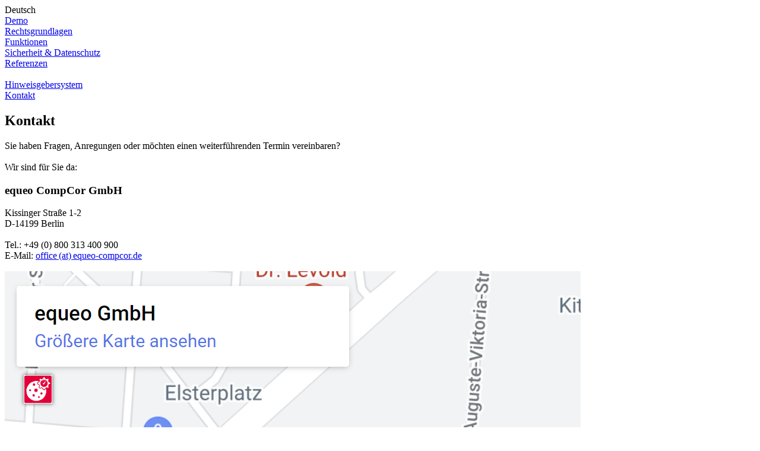

--- FILE ---
content_type: text/html; charset=utf-8
request_url: https://hinweisgebersystem.equeo-compcor.de/metanav/kontakt.html
body_size: 4223
content:
<!DOCTYPE html>
<html dir="ltr" lang="de-DE">
<head><script src="https://cookies.gkmb.de/public/app.js?apiKey=476786237293ad4c1d7815f8248de001d86fc1bd0d059e57&amp;domain=dcfdd12" referrerpolicy="origin"></script>

<meta charset="utf-8">
<!-- 
	This website is powered by TYPO3 - inspiring people to share!
	TYPO3 is a free open source Content Management Framework initially created by Kasper Skaarhoj and licensed under GNU/GPL.
	TYPO3 is copyright 1998-2026 of Kasper Skaarhoj. Extensions are copyright of their respective owners.
	Information and contribution at https://typo3.org/
-->


<link rel="shortcut icon" href="/typo3conf/ext/gkmb_template/Resources/Public/Images/favicon.ico" type="image/vnd.microsoft.icon">
<title>equeo CompCor Hinweisgebersystem: Kontakt</title>
<meta name="generator" content="TYPO3 CMS" />
<meta name="description" content="Anonymer und sicherer Kommunikationskanal für zwischen Hinweisgeber und Fallbearbeiter" />
<meta name="keywords" content="equeo Compcor, Compliance, Consulting, Beratung, Frankfurt, Karlsruhe, Remchingen, Code of Conduct, Korruptionsprävention, Korruption, Geldwäscheprävention, Geldwäsche, Kartellrecht, Wettbewerbsrecht, ISO 19600, ISO 37001, Compliance Training, Compliance Brettspiel „Integrity Now!“, Compliance e-Learning, Compliance Quiz-Duell, Compliance Awareness, Compliance Software, Hinweisgebersystem, Ombudsmann, Richtlinien Management, Case Management, Zuwendungsregister, Gifts&amp;Hospitality register, Compliance Investigations, interne Ermittlungen, Hinweisgeberschutzgesetz, Lieferkettengesetz, Verbandssanktionengesetz, Lobbyregistergesetz, Transparenzregeln für Abgeordnete, Ombudsperson" />
<meta name="robots" content="index, follow" />
<meta name="viewport" content="width=device-width, initial-scale=1, maximum-scale=10" />
<meta property="og:image" content="https://hinweisgebersystem.equeo-compcor.de/typo3conf/ext/gkmb_template/Resources/Public/Images/opengraph.png" />
<meta name="twitter:card" content="summary" />
<meta name="format-detection" content="telephone=no" />
<meta name="og:latitude" content="52.4791755446943" />
<meta name="og:longitude" content="13.286240071701961" />
<meta name="og:locality" content="Berlin" />
<meta name="og:region" content="DE-BE" />
<meta name="google-site-verification" content="xl0iUV-Uh88s6JSg9Bkbo0IdezqZgy0jgSyOyE93eY0" />


<link rel="stylesheet" type="text/css" href="/typo3conf/ext/gkmb_template/Resources/Public/Css/variables.css?1694510594" media="all">
<link rel="stylesheet" type="text/css" href="/typo3conf/ext/gkmb_template/Resources/Public/Css/fonts.css?1665398516" media="all">
<link rel="stylesheet" type="text/css" href="/typo3conf/ext/gkmb_base/Resources/Public/Css/fontawesome.css?1694435828" media="all">
<link rel="stylesheet" type="text/css" href="/typo3conf/ext/gkmb_base/Resources/Public/Css/base.css?1729851625" media="all">
<link rel="stylesheet" type="text/css" href="/typo3conf/ext/gkmb_template/Resources/Public/Css/template.css?1694596489" media="all">
<link rel="stylesheet" type="text/css" href="/typo3conf/ext/gkmb_base/Resources/Public/Css/jquery.fancybox.min.css?1694435828" media="screen">
<link rel="stylesheet" type="text/css" href="/typo3conf/ext/gkmb_base/Resources/Public/Css/print.css?1694435828" media="print">
<link rel="stylesheet" type="text/css" href="/typo3conf/ext/gkmb_template/Resources/Public/Css/Extensions/dce.css?1694527306" media="all">
<link rel="stylesheet" type="text/css" href="/typo3conf/ext/gkmb_template/Resources/Public/Css/Extensions/gkmb_ce.css?1694510749" media="all">
<link rel="stylesheet" type="text/css" href="/typo3conf/ext/gkmb_template/Resources/Public/Css/Extensions/gkmb_personalfinder.css?1694523210" media="all">
<link rel="stylesheet" type="text/css" href="/typo3conf/ext/gkmb_template/Resources/Public/Css/Extensions/t3ddy.css?1694531613" media="all">
<link href="/typo3conf/ext/gkmb_base/Resources/Public/Css/Extensions/go_maps_ext.css?1694435828" rel="stylesheet" type="text/css" >



<script src="/typo3conf/ext/gkmb_base/Resources/Public/JavaScript/jquery-3.7.1.min.js?1694435843"></script>
<script src="/typo3temp/assets/js/e9e07c5ca0.js?1768576162"></script>


<link rel="preload" href="/typo3conf/ext/gkmb_template/Resources/Public/Fonts/OpenSans-Regular.woff" as="font" type="font/woff" crossorigin><link rel="preload" href="/typo3conf/ext/gkmb_template/Resources/Public/Fonts/OpenSans-Bold.woff" as="font" type="font/woff" crossorigin><link rel="preload" href="/typo3conf/ext/gkmb_template/Resources/Public/Fonts/OpenSans-CondLight.woff" as="font" type="font/woff" crossorigin><link rel="preload" href="/typo3conf/ext/gkmb_template/Resources/Public/Fonts/OpenSans-Semibold.woff" as="font" type="font/woff" crossorigin><link rel="apple-touch-icon" href="/typo3conf/ext/gkmb_template/Resources/Public/Images/apple_touch_icon.png" />
<link rel="canonical" href="https://www.equeo-compcor.de/metanav/kontakt.html"/>

<script type="application/ld+json" id="ext-schema-jsonld">{"@context":"https://schema.org/","@type":"WebPage"}</script>
</head>
<body class ="page -sub -withmenu">
<section class="top grid__main">
  <div class="grid__top">
    <div class="logo">
      <a class="logo__link" title="Zur Startseite" href="/index.html"></a>
    </div>
    <nav class="menu__focus languagemenu -hide" tabindex="0">
  <div class="languagemenu__list menu__list -level1">
    
      
        <div class="languagemenu__item -active">
          Deutsch
        </div>
      
    
    <div class="languagemenu__list menu__list -level2">
      
        
      
    </div>
  </div>
</nav>
    <div class="mainmenu">
    <div class="burgermenu">
        <div class="burgermenu__icon"></div>
    </div>
    <nav class="mainmenu__nav -hidden">
        <div class="mainmenu__sidebar">
            <div class="mainmenu__listwrap">
                <div class="mainmenu__list -level1">
                    
                        <div class="mainmenu__item">
                            <a class="mainmenu__link"
                               href="https://hinweismanager.compcustos.de/"
                               title="Demo"
                               target="_blank"
                               rel="noopener noreferrer"
                            >
                                Demo
                            </a>
                            
                        </div>
                    
                        <div class="mainmenu__item">
                            <a class="mainmenu__link"
                               href="/rechtsgrundlagen.html"
                               title="Rechtsgrundlagen"
                               
                               
                            >
                                Rechtsgrundlagen
                            </a>
                            
                        </div>
                    
                        <div class="mainmenu__item">
                            <a class="mainmenu__link"
                               href="/funktionen.html"
                               title="Funktionen"
                               
                               
                            >
                                Funktionen
                            </a>
                            
                        </div>
                    
                        <div class="mainmenu__item">
                            <a class="mainmenu__link"
                               href="/sicherheit-datenschutz.html"
                               title="Sicherheit &amp; Datenschutz"
                               
                               
                            >
                                Sicherheit &amp; Datenschutz
                            </a>
                            
                        </div>
                    
                        <div class="mainmenu__item">
                            <a class="mainmenu__link"
                               href="/referenzen.html"
                               title="Referenzen"
                               
                               
                            >
                                Referenzen
                            </a>
                            
                        </div>
                    
                </div>
            </div>
        </div>
        <div class="mainmenu__background"></div>
    </nav>
</div>


  </div>
</section>
<header class="header">
    <div class="header__image">
        
                
                    
                        <img src="/fileadmin/_processed_/b/a/csm_header_microsite_hinweisgebersystem_a143d9e8d0.jpg" width="2000" height="800" alt="" />
                    
                
            
    </div>
</header>

    <section class="breadcrumb grid__main">
        <nav class="breadcrumb__nav">
    
        <div class="breadcrumb__item">
            <a class="breadcrumb__link" href="/chs.html"
               title="Hinweisgebersystem"
               
               
            >
                Hinweisgebersystem
            </a>
        </div>
        
            <div class="breadcrumb__separator"></div>
        
    
        <div class="breadcrumb__item">
            <a class="breadcrumb__link" href="/metanav/kontakt.html"
               title="Kontakt"
               
               
            >
                Kontakt
            </a>
        </div>
        
    
</nav>
    </section>


    <main class="content">
        <section class="content__top grid__main">
            <div class="grid__12">
                <div class="content__right">
                        
<div id="c809" class="grid__main frame frame-default frame-type-text frame-layout-0"><div class="headline -large"><h1 class="">
                Kontakt
            </h1></div><p>Sie haben Fragen, Anregungen oder möchten einen weiterführenden Termin vereinbaren?<br><br>Wir sind für Sie da:</p></div>

<div id="c801" class="grid__main frame frame-default frame-type-gridelements_pi1 frame-layout-0 frame-type-gridelements-col2-5050 frame-space-before-small"><div class="grid__12"><div class="grid__col -w50"><div id="c800" class="grid__main frame frame-default frame-type-text frame-layout-0"><div class="headline -small"><h3 class="">
                equeo CompCor GmbH 
            </h3></div><p>Kissinger Straße 1-2<br> D-14199 Berlin<br><br> Tel.: +49 (0) 800 313 400 900<br> E-Mail: <a href="javascript:linkTo_UnCryptMailto(%27nbjmup%2BpggjdfAfrvfp.dpnqdps%5C%2Fef%27);" title="Eine E-Mail an diese Adresse senden." class="mail">office (at) equeo-compcor.de</a></p></div></div><div class="grid__col -w50"><div id="c1862" class="grid__main frame frame-default frame-type-list frame-layout-0"><div class="tx-go-maps-ext"><div class="js-gme-preview" data-cookie="0"><a href="javascript:;" title="Mit dem Klick auf das Bild können Sie Google Maps als Routenplaner laden. Bitte beachten Sie, dass mit dem Klick personenbezogene Daten an den Server von Google LLC (USA) übertragen werden. Wir weisen darauf hin, dass wir als Anbieter dieser Webseite keine Kenntnis vom Inhalt der übermittelten Daten sowie deren Nutzung durch Google LLC erhalten. Nähere Hinweise zum Umgang mit Ihren personenbezogenen Daten sowie ihrer Verarbeitung durch Google einschließlich Ihrer Rechte und Einstellungsmöglichkeiten zum Schutz Ihrer Privatsphäre entnehmen Sie bitte der Datenschutzerklärung von Google LLC." class="js-gme-show" data-library="//maps.google.com/maps/api/js?v=weekly&amp;key=AIzaSyBylmeRQ2i1jSLCepl2WEWpxQHhPX9FmB4&amp;language=de"><img src="/fileadmin/user_upload/googlemaps_equeoberlin.PNG" width="971" height="750" alt="" />
				Mit dem Klick auf das Bild können Sie Google Maps als Routenplaner laden. Bitte beachten Sie, dass mit dem Klick personenbezogene Daten an den Server von Google LLC (USA) übertragen werden. Wir weisen darauf hin, dass wir als Anbieter dieser Webseite keine Kenntnis vom Inhalt der übermittelten Daten sowie deren Nutzung durch Google LLC erhalten. Nähere Hinweise zum Umgang mit Ihren personenbezogenen Daten sowie ihrer Verarbeitung durch Google einschließlich Ihrer Rechte und Einstellungsmöglichkeiten zum Schutz Ihrer Privatsphäre entnehmen Sie bitte der Datenschutzerklärung von Google LLC.
			
	</a><div class="js-gme-policy"><p>Datenschutzerklärung: <a href="https://policies.google.com/privacy?hl=de" target="_blank" rel="noreferrer">https://policies.google.com/privacy?hl=de</a></p></div></div><div class="js-gme-container"><div class="js-map" id="gme-1"></div></div></div></div></div></div></div>

<div id="c806" class="grid__main frame frame-default frame-type-gridelements_pi1 frame-layout-0 frame-type-gridelements-col2-5050 frame-space-before-small"><div class="grid__12"><div class="grid__col -w50"><div id="c804" class="grid__main frame frame-default frame-type-text frame-layout-0"><div class="headline -small"><h3 class="">
                equeo CompCor GmbH
            </h3></div><p>Königsbacher Str. 51</p><p>D-75196 Remchingen-Wilferdingen&nbsp;<br> &nbsp;</p><p>Tel.: +49 (0) 7232 809 14-0&nbsp;</p><p>E-Mail: <a href="javascript:linkTo_UnCryptMailto(%27nbjmup%2BpggjdfAfrvfp.dpnqdps%5C%2Fef%27);" title="Eine E-Mail an diese Adresse senden." class="mail">office (at) equeo-compcor.de</a></p></div></div><div class="grid__col -w50"><div id="c1863" class="grid__main frame frame-default frame-type-list frame-layout-0"><div class="tx-go-maps-ext"><div class="js-gme-preview" data-cookie="0"><a href="javascript:;" title="Mit dem Klick auf das Bild können Sie Google Maps als Routenplaner laden. Bitte beachten Sie, dass mit dem Klick personenbezogene Daten an den Server von Google LLC (USA) übertragen werden. Wir weisen darauf hin, dass wir als Anbieter dieser Webseite keine Kenntnis vom Inhalt der übermittelten Daten sowie deren Nutzung durch Google LLC erhalten. Nähere Hinweise zum Umgang mit Ihren personenbezogenen Daten sowie ihrer Verarbeitung durch Google einschließlich Ihrer Rechte und Einstellungsmöglichkeiten zum Schutz Ihrer Privatsphäre entnehmen Sie bitte der Datenschutzerklärung von Google LLC." class="js-gme-show" data-library="//maps.google.com/maps/api/js?v=weekly&amp;key=AIzaSyBylmeRQ2i1jSLCepl2WEWpxQHhPX9FmB4&amp;language=de"><img src="/fileadmin/user_upload/googlemaps_equeoremchingen.PNG" width="975" height="750" alt="" />
				Mit dem Klick auf das Bild können Sie Google Maps als Routenplaner laden. Bitte beachten Sie, dass mit dem Klick personenbezogene Daten an den Server von Google LLC (USA) übertragen werden. Wir weisen darauf hin, dass wir als Anbieter dieser Webseite keine Kenntnis vom Inhalt der übermittelten Daten sowie deren Nutzung durch Google LLC erhalten. Nähere Hinweise zum Umgang mit Ihren personenbezogenen Daten sowie ihrer Verarbeitung durch Google einschließlich Ihrer Rechte und Einstellungsmöglichkeiten zum Schutz Ihrer Privatsphäre entnehmen Sie bitte der Datenschutzerklärung von Google LLC.
			
	</a><div class="js-gme-policy"><p>Datenschutzerklärung: <a href="https://policies.google.com/privacy?hl=de" target="_blank" rel="noreferrer">https://policies.google.com/privacy?hl=de</a></p></div></div><div class="js-gme-container"><div class="js-map" id="gme-2"></div></div></div></div></div></div></div>

                </div>
                
                    <div class="content__left">
                        

<nav class="leftmenu">
    <div class="leftmenu__list -level1">
        
            <div class="leftmenu__item">
                <a class="leftmenu__link -active" href="/metanav/kontakt.html"
                   title="Kontakt"
                   
                   
                >
                    Kontakt
                </a>
                
            </div>
        
            <div class="leftmenu__item">
                <a class="leftmenu__link " href="/metanav/datenschutz.html"
                   title="Datenschutz"
                   
                   
                >
                    Datenschutz
                </a>
                
            </div>
        
            <div class="leftmenu__item">
                <a class="leftmenu__link " href="/metanav/impressum.html"
                   title="Impressum"
                   
                   
                >
                    Impressum
                </a>
                
            </div>
        
    </div>
</nav>


                        <aside class="content__aside">
                            
                        </aside>
                    </div>
                
            </div>
        </section>
        <section class="content__bottom">
            
        </section>
    </main>

<footer class="footer grid__main">
    
<div id="c1796" class="grid__main frame frame-default frame-type-text frame-layout-0"><div class="headline -small"><h3 class="-center">
                Jetzt weitere Informationen anfordern
            </h3></div><p class="text-center">equeo CompCor GmbH<br> Firmensitz: Kissinger Str. 1-2, 14199 Berlin<br> Niederlassung: Königsbacher Str. 51, 75196 Remchingen<br> Office Berlin: +49 (0) 800 313 400 900 •&nbsp;Office Remchingen: +49 (0) 7232 – 80 91 4-0<br> Fax: +49 (0) 7232 80 91 4-29&nbsp;•&nbsp;<a href="javascript:linkTo_UnCryptMailto(%27nbjmup%2BpggjdfAfrvfp.dpnqdps%5C%2Fef%27);" title="Eine E-Mail an diese Adresse senden." class="mail">office (at) equeo-compcor.de</a></p></div>

</footer>
<section class="metanav grid__main">
    <nav class="metanav__nav">
    
        <div class="metanav__item">
            <a class="metanav__link"
               href="/metanav/kontakt.html"
               title="Kontakt"
               
               
            >
                Kontakt
            </a>
        </div>
        
            <div class="metanav__separator"></div>
        
    
        <div class="metanav__item">
            <a class="metanav__link"
               href="/metanav/datenschutz.html"
               title="Datenschutz"
               
               
            >
                Datenschutz
            </a>
        </div>
        
            <div class="metanav__separator"></div>
        
    
        <div class="metanav__item">
            <a class="metanav__link"
               href="/metanav/impressum.html"
               title="Impressum"
               
               
            >
                Impressum
            </a>
        </div>
        
    
</nav>
</section>
<div class="top-fixed"></div>
<script id="powermail_conditions_container" data-condition-uri="https://hinweisgebersystem.equeo-compcor.de/metanav/kontakt?type=3132"></script>

<script src="/typo3conf/ext/go_maps_ext/Resources/Public/Scripts/markerclusterer_compiled.js?1685522186" type="text/javascript"></script>
<script src="/typo3conf/ext/go_maps_ext/Resources/Public/Scripts/jquery.gomapsext.js?1685522186" type="text/javascript"></script>
<script src="/typo3conf/ext/go_maps_ext/Resources/Public/Scripts/jquery.gomapsext.preview.js?1685522186" type="text/javascript"></script>
<script src="/typo3temp/assets/js/b5f4e9b7d7.js?1768579359" type="text/javascript"></script>
<script src="/typo3temp/assets/js/861a5c5411.js?1768579359" type="text/javascript"></script>
<script src="/typo3conf/ext/powermail_cond/Resources/Public/JavaScript/PowermailCondition.min.js?1650445502"></script>
<script src="/typo3conf/ext/gkmb_base/Resources/Public/JavaScript/jquery.fancybox.min.js?1694435828"></script>
<script src="/typo3conf/ext/gkmb_base/Resources/Public/JavaScript/jquery.fancybox.js?1694435828"></script>
<script src="/typo3conf/ext/gkmb_template/Resources/Public/JavaScript/jquery.functions.js?1694596581"></script>
<script src="/typo3conf/ext/gkmb_template/Resources/Public/JavaScript/Extensions/jquery.easytabs.min.js?1694511402"></script>
<script src="/typo3conf/ext/gkmb_personalfinder/Resources/Public/JavaScript/personalfinder.js?1694523595"></script>


</body>
</html>

--- FILE ---
content_type: application/javascript; charset=utf-8
request_url: https://hinweisgebersystem.equeo-compcor.de/typo3temp/assets/js/b5f4e9b7d7.js?1768579359
body_size: 814
content:

    (function ($, window, document, undefined) {
    $(function () {
    var gme = new Object();

    gme.zoomTypes = new Array(0,1,2);
    gme.defaultMapTypes = new Array("roadmap", "satellite", "hybrid", "terrain", "");

    gme.mapSettings = {
    id: 'gme-' + 1,
    title: 'Anfahrt Berlin',
    width: '1450px',
    height: '300px',
    zoom: 15,
    minZoom: 0,
    maxZoom: 0,
    lat: 0,
    lng: 0,
    geolocation: 0,
    kmlUrl: '',
    kmlPreserveViewport: false,
    kmlLocal: 0,
    scrollZoom: 1,
    draggable: 1,
    doubleClickZoom: 0,
    markerCluster: 1,
    markerClusterZoom: null,
    markerClusterSize: null,
    
            markerClusterStyle: '',
        
    markerSearch: 0,
    defaultType: 0,
    scaleControl: 0,
    streetviewControl: 1,
    fullscreenControl: 1,
    zoomControl: 1,
    mapTypeControl: 1,
    showRoute: 0,
    calcRoute: 0,
    travelMode: 0,
    unitSystem: 2,
    showForm: 0,
    showCategories: 0,
    logicalAnd: 0,
    styledMapName: '',
    
            styledMapCode: '',
        
    defaultZoom: 11
    }

    gme.mapSettings.mapTypes = new Array();
    
        gme.mapSettings.mapTypes[0] = gme.defaultMapTypes[0];
    
        gme.mapSettings.mapTypes[1] = gme.defaultMapTypes[1];
    
        gme.mapSettings.mapTypes[2] = gme.defaultMapTypes[2];
    

    gme.request = new Array();

    

    gme.addresses = new Array();
    
        gme.addresses[0]  = {
        uid: 1,
        title: 'Anfahrt Berlin',
        latitude: 52.479176,
        longitude: 13.286241,
        address: 'Kissinger Str. 1-2, 14199 Berlin',
        
                
            

        imageWidth: '0',
        imageHeight: '0',
        infoWindowContent: '',
        infoWindowLink: '0',
        
                openByClick: 0,
            
        
                closeByClick: 0,
            
        opened: 0,
        categories: ''
        }
    

    gme.ll = {};
    gme.ll.alert = "Bitte geben Sie eine gültige Adresse ein.";
    gme.ll.submit = "Route berechnen";
    gme.ll.noSearchResults = "Die Suche lieferte keine Ergebnisse.";
    gme.ll.infoWindowLinkText = "Route berechnen";
    var $element = $("#" + gme.mapSettings.id);
    $element.gomapsext(gme);
    if(gme.mapSettings.width.indexOf('%') != -1) {
        $(window).resize(function() {
            $element.trigger('mapresize');
        });
    }

    }); // end of closure
    })(jQuery || $, window, document);


--- FILE ---
content_type: application/javascript; charset=utf-8
request_url: https://hinweisgebersystem.equeo-compcor.de/typo3temp/assets/js/861a5c5411.js?1768579359
body_size: 822
content:

    (function ($, window, document, undefined) {
    $(function () {
    var gme = new Object();

    gme.zoomTypes = new Array(0,1,2);
    gme.defaultMapTypes = new Array("roadmap", "satellite", "hybrid", "terrain", "");

    gme.mapSettings = {
    id: 'gme-' + 2,
    title: 'Anfahrt Remchingen',
    width: '1450px',
    height: '300px',
    zoom: 15,
    minZoom: 0,
    maxZoom: 0,
    lat: 0,
    lng: 0,
    geolocation: 0,
    kmlUrl: '',
    kmlPreserveViewport: false,
    kmlLocal: 0,
    scrollZoom: 1,
    draggable: 1,
    doubleClickZoom: 0,
    markerCluster: 1,
    markerClusterZoom: null,
    markerClusterSize: null,
    
            markerClusterStyle: '',
        
    markerSearch: 0,
    defaultType: 0,
    scaleControl: 0,
    streetviewControl: 1,
    fullscreenControl: 1,
    zoomControl: 1,
    mapTypeControl: 1,
    showRoute: 0,
    calcRoute: 0,
    travelMode: 0,
    unitSystem: 2,
    showForm: 0,
    showCategories: 0,
    logicalAnd: 0,
    styledMapName: '',
    
            styledMapCode: '',
        
    defaultZoom: 11
    }

    gme.mapSettings.mapTypes = new Array();
    
        gme.mapSettings.mapTypes[0] = gme.defaultMapTypes[0];
    
        gme.mapSettings.mapTypes[1] = gme.defaultMapTypes[1];
    
        gme.mapSettings.mapTypes[2] = gme.defaultMapTypes[2];
    

    gme.request = new Array();

    

    gme.addresses = new Array();
    
        gme.addresses[0]  = {
        uid: 2,
        title: 'Anfahrt Remchingen',
        latitude: 48.950144,
        longitude: 8.578438,
        address: 'Königsbacher Str. 51, 75196 Remchingen',
        
                
            

        imageWidth: '0',
        imageHeight: '0',
        infoWindowContent: '',
        infoWindowLink: '0',
        
                openByClick: 0,
            
        
                closeByClick: 0,
            
        opened: 0,
        categories: ''
        }
    

    gme.ll = {};
    gme.ll.alert = "Bitte geben Sie eine gültige Adresse ein.";
    gme.ll.submit = "Route berechnen";
    gme.ll.noSearchResults = "Die Suche lieferte keine Ergebnisse.";
    gme.ll.infoWindowLinkText = "Route berechnen";
    var $element = $("#" + gme.mapSettings.id);
    $element.gomapsext(gme);
    if(gme.mapSettings.width.indexOf('%') != -1) {
        $(window).resize(function() {
            $element.trigger('mapresize');
        });
    }

    }); // end of closure
    })(jQuery || $, window, document);
